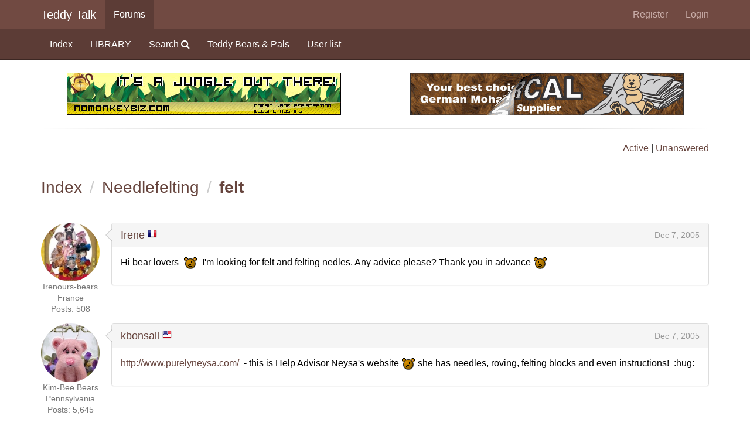

--- FILE ---
content_type: text/html; charset=utf-8
request_url: https://www.teddy-talk.com/viewtopic.php?pid=47293
body_size: 15685
content:
<!DOCTYPE html>
<html lang="en">
<head>
<meta charset="utf-8">
<meta http-equiv="X-UA-Compatible" content="IE=edge">
<meta name="viewport" content="width=device-width, initial-scale=1, shrink-to-fit=no">
<link href="css/styles.min.css" rel="stylesheet">
<title>felt / Needlefelting / Teddy Talk: Creating, Collecting, Connecting</title>
<link rel="icon" href="favicon.ico">
<link rel="canonical" href="viewtopic.php?id=3173" title="Page 1" />
<link href="css/flags16.css" rel="stylesheet">
    <!--[if lt IE 9]>
      <script src="https://oss.maxcdn.com/html5shiv/3.7.2/html5shiv.min.js"></script>
      <script src="https://oss.maxcdn.com/respond/1.4.2/respond.min.js"></script>
    <![endif]-->
</head>

<body>
<a class="sr-only sr-only-focusable" href="#brdmain">Skip to main content</a>
<nav class="navbar navbar-default navbar-static-top" style="margin-bottom: 0;">
	<div class="container">
		<div class="navbar-header">
			<button type="button" class="navbar-toggle" data-toggle="collapse" data-target="#tt-navbar-collapse" aria-expanded="false">
				<span class="sr-only">Toggle navigation</span>
				<span class="icon-bar"></span>
				<span class="icon-bar"></span>
				<span class="icon-bar"></span>
			</button>
			<a class="navbar-brand" href="index.php">Teddy Talk</a>
		</div>
		<div class="collapse navbar-collapse" id="tt-navbar-collapse">
			<ul class="nav navbar-nav"><li class="dropdown hidden-xs active" id="navforums" data-target="#forums"><a href="index.php">Forums</a></li><li class="dropdown visible-xs-block">
					<a class="dropdown-toggle" href="#" data-toggle="dropdown" role="button" aria-expanded="false">Forums <span class="caret"></span></a>
					<ul class="dropdown-menu"><li id="navindex"><a href="index.php">Index</a></li><li id="navextra2"><a href="search.php?mode=library">LIBRARY</a></li><li id="navsearch"><a href="search.php">Search <span class="fa fa-search" aria-hidden="true"></span></a></li><li id="navextra1"><a href="viewforum.php?id=3&amp;v=grid">Teddy Bears &amp; Pals</a></li><li id="navuserlist"><a href="userlist.php">User list</a></li>
					</ul>
				</li>
			</ul>
			<ul class="nav navbar-nav navbar-right"><li id="navregister"><a href="register.php">Register</a></li><li id="navlogin"><a href="login.php">Login</a></li>
			</ul>
		</div>
	</div>
</nav><nav class="navbar navbar-inverse navbar-static-top hidden-xs">
	<div class="container"><ul class="nav navbar-nav collapse in" id="forums"><li id="navindex"><a href="index.php">Index</a></li><li id="navextra2"><a href="search.php?mode=library">LIBRARY</a></li><li id="navsearch"><a href="search.php">Search <span class="fa fa-search" aria-hidden="true"></span></a></li><li id="navextra1"><a href="viewforum.php?id=3&amp;v=grid">Teddy Bears &amp; Pals</a></li><li id="navuserlist"><a href="userlist.php">User list</a></li></ul>
	</div>
</nav>
		<div class="container sponsors">
	<h2>Banner Sponsors</h2>
	<div class="row">
		<div class="col-md-6"><a href="http://nomonkeybiz.com/"><img class="img-responsive center-block" src="img/avatars/3-10.jpg?m=1286348400" title="No Monkey Biz - Domain name registration, hosting" alt="No Monkey Biz - Domain name registration, hosting"></a></div><div class="col-md-6"><a href="https://shop.intercaltg.com/"><img class="img-responsive center-block" src="img/avatars/640-8.gif?m=1293471710" title="Intercal Trading Group - Your mohair supplier" alt="Intercal Trading Group - Your mohair supplier"></a></div>
	</div>
	<hr>
</div>



<div id="punviewtopic">

<div id="brdheader" class="container">
	<div class="box">
		<div id="brdtitle" class="inbox">
			<h1><a href="index.php">Teddy Talk: Creating, Collecting, Connecting</a></h1>
			<div id="brddesc"><p><span>For artists and collectors sponsored by <a href="http://www.intercaltg.com/">Intercal...your mohair supplier</a> and <a href="http://www.themohairstore.com/">Johnna's Mohair Store</a></span></p></div>
		</div>
		<div id="brdwelcome" class="inbox row">
			<p class="col-md-6"></p>
			<ul class="col-md-6 list-unstyled text-right">
				<li><span> <a href="search.php?action=show_recent" title="Find topics with recent posts.">Active</a> | <a href="search.php?action=show_unanswered" title="Find topics with no replies.">Unanswered</a></span></li>
			</ul>
			<div class="clearer"></div>
		</div>
	</div>
</div>



<div id="brdmain" tabindex="-1" class="container">
<div class="linkst">
	<div class="inbox crumbsplus">

		<ul class="breadcrumb h3">
			<li><a href="index.php">Index</a></li>			<li><a href="viewforum.php?id=12">Needlefelting</a></li>
			<li><strong><a href="viewtopic.php?id=3173">felt</a></strong></li>
		</ul>
		<div class="pagepost">
					</div>
		<div class="clearer"></div>
	</div>
</div>

<div id="p46571" class="media blockpost" style="margin-bottom: 10px;">
	<div class="media-left text-center small text-muted">
		<a href="javascript:void(0)" data-toggle="tooltip" title="Pichard irene"><img class="media-object" src="img/cache/2/7/1/b/f/271bfbe7a26162c4a88e5e3f7340e970023f404a.jpeg" alt="Irene"></a>		<span>Irenours-bears</span><br><span>France</span><br><span>Posts: 508</span><br>
			</div>
	<div class="media-body postbody">
		<div class="panel panel-default right">
			<div class="arrow"></div><div class="panel-heading"><h3 class="panel-title"><a href="profile.php?id=105">Irene</a> <span class="f16"><span title="France" class="flag fr"></span></span>  <span class="pull-right"><a class="permalink" href="viewtopic.php?pid=46571#p46571" title="Dec 07, 2005 06:31 AM | #1">Dec 7, 2005</a></span></h3></div>
			<div class="panel-body">
		
		<p>Hi bear lovers&#160; <img src="https://www.teddy-talk.com/img/smilies/bear_original.gif" alt="bear_original" />&#160; I&#039;m looking for felt and felting nedles. Any advice please? Thank you in advance <img src="https://www.teddy-talk.com/img/smilies/bear_original.gif" alt="bear_original" /></p>
			</div>
		</div>	
	</div>
</div>
<div id="p46576" class="media blockpost" style="margin-bottom: 10px;">
	<div class="media-left text-center small text-muted">
		<a href="javascript:void(0)" data-toggle="tooltip" title="Kim Bonsall"><img class="media-object" src="img/cache/1/f/1/0/f/1f10f1f553355a286e6f9810fa6c3059633ab402.jpeg" alt="kbonsall"></a>		<span>Kim-Bee Bears</span><br><span>Pennsylvania</span><br><span>Posts: 5,645</span><br>
			</div>
	<div class="media-body postbody">
		<div class="panel panel-default right">
			<div class="arrow"></div><div class="panel-heading"><h3 class="panel-title"><a href="profile.php?id=125">kbonsall</a> <span class="f16"><span title="United States" class="flag us"></span></span>  <span class="pull-right"><a class="permalink" href="viewtopic.php?pid=46576#p46576" title="Dec 07, 2005 07:04 AM | #2">Dec 7, 2005</a></span></h3></div>
			<div class="panel-body">
		
		<p><a href="http://www.purelyneysa.com/" rel="nofollow">http://www.purelyneysa.com/</a>&#160; - this is Help Advisor Neysa&#039;s website <img src="https://www.teddy-talk.com/img/smilies/bear_original.gif" alt="bear_original" /> she has needles, roving, felting blocks and even instructions!&#160; :hug:</p>
			</div>
		</div>	
	</div>
</div>
<div id="p46590" class="media blockpost" style="margin-bottom: 10px;">
	<div class="media-left text-center small text-muted">
		<a href="javascript:void(0)" data-toggle="tooltip" title="gotobedbears"><img class="media-object" src="img/cache/b/a/1/4/8/ba148e687362120f28dfc6ff21b99735b369eff9.gif" alt="gotobedbears"></a>		<span>Posts: 3,177</span><br>
			</div>
	<div class="media-body postbody">
		<div class="panel panel-default right">
			<div class="arrow"></div><div class="panel-heading"><h3 class="panel-title"><a href="profile.php?id=72">gotobedbears</a> <span class="f16"><span title="United Kingdom" class="flag gb"></span></span>  <span class="pull-right"><a class="permalink" href="viewtopic.php?pid=46590#p46590" title="Dec 07, 2005 07:43 AM | #3">Dec 7, 2005</a></span></h3></div>
			<div class="panel-body">
		
		<p>Hello Irene</p><p>Can i also recommend the supplier i use? She supplies beautiful natural colours - blacks, greys, whites and creams from various different rare breeds of sheep and goats - and they are gorgeous!</p><p>She sells on eBay and she is the most friendly, helpful person. Here is the link to her auctions.<br /><a href="http://stores.ebay.co.uk/PURE-INSPIRATION-Spinning-Shop_Spinning-supplies_W0QQcolZ2QQdirZ1QQftidZ2QQtZkm" rel="nofollow">http://stores.ebay.co.uk/PURE-INSPIRATI … idZ2QQtZkm</a></p><p>Bon Chance with the needle felting Irene and a Joyeux Noel&#160; <img src="https://www.teddy-talk.com/img/smilies/bear_wub.gif" alt="bear_wub" /> </p><p>Penny&#160; :hug:</p>
			</div>
		</div>	
	</div>
</div>
<div id="p47267" class="media blockpost" style="margin-bottom: 10px;">
	<div class="media-left text-center small text-muted">
		<a href="javascript:void(0)" data-toggle="tooltip" title="Pichard irene"><img class="media-object" src="img/cache/2/7/1/b/f/271bfbe7a26162c4a88e5e3f7340e970023f404a.jpeg" alt="Irene"></a>		<span>Irenours-bears</span><br><span>France</span><br><span>Posts: 508</span><br>
			</div>
	<div class="media-body postbody">
		<div class="panel panel-default right">
			<div class="arrow"></div><div class="panel-heading"><h3 class="panel-title"><a href="profile.php?id=105">Irene</a> <span class="f16"><span title="France" class="flag fr"></span></span>  <span class="pull-right"><a class="permalink" href="viewtopic.php?pid=47267#p47267" title="Dec 09, 2005 05:26 AM | #4">Dec 9, 2005</a></span></h3></div>
			<div class="panel-body">
		
		<p>Thank you so much <img src="https://www.teddy-talk.com/img/smilies/bear_wub.gif" alt="bear_wub" /> Hey Penny, did you learned french?</p>
			</div>
		</div>	
	</div>
</div>
<div id="p47293" class="media blockpost" style="margin-bottom: 10px;">
	<div class="media-left text-center small text-muted">
		<a href="javascript:void(0)" data-toggle="tooltip" title="gotobedbears"><img class="media-object" src="img/cache/b/a/1/4/8/ba148e687362120f28dfc6ff21b99735b369eff9.gif" alt="gotobedbears"></a>		<span>Posts: 3,177</span><br>
			</div>
	<div class="media-body postbody">
		<div class="panel panel-default right">
			<div class="arrow"></div><div class="panel-heading"><h3 class="panel-title"><a href="profile.php?id=72">gotobedbears</a> <span class="f16"><span title="United Kingdom" class="flag gb"></span></span>  <span class="pull-right"><a class="permalink" href="viewtopic.php?pid=47293#p47293" title="Dec 09, 2005 06:12 AM | #5">Dec 9, 2005</a></span></h3></div>
			<div class="panel-body">
		
		<p>Hi Irene,<br />I only learned a little french language at school and know only a few phrases - when i visit France (we go to the Alps) i usually point and wave my arms around a lot to try and communicate!!!!<br /> <img src="https://www.teddy-talk.com/img/smilies/bear_grin.gif" alt="bear_grin" /> </p><p>I would love to learn the language properly - maybe one day i shall</p><p>Penny&#160; :hug:</p>
			</div>
		</div>	
	</div>
</div>
<div id="p47629" class="media blockpost" style="margin-bottom: 10px;">
	<div class="media-left text-center small text-muted">
		<a href="javascript:void(0)" data-toggle="tooltip" title="Pichard irene"><img class="media-object" src="img/cache/2/7/1/b/f/271bfbe7a26162c4a88e5e3f7340e970023f404a.jpeg" alt="Irene"></a>		<span>Irenours-bears</span><br><span>France</span><br><span>Posts: 508</span><br>
			</div>
	<div class="media-body postbody">
		<div class="panel panel-default right">
			<div class="arrow"></div><div class="panel-heading"><h3 class="panel-title"><a href="profile.php?id=105">Irene</a> <span class="f16"><span title="France" class="flag fr"></span></span>  <span class="pull-right"><a class="permalink" href="viewtopic.php?pid=47629#p47629" title="Dec 10, 2005 08:24 AM | #6">Dec 10, 2005</a></span></h3></div>
			<div class="panel-body">
		
		<p>Penny, i live in the Alpes near to Chambéry city. You could come here next time???? <img src="https://www.teddy-talk.com/img/smilies/bear_grin.gif" alt="bear_grin" />&#160; <img src="https://www.teddy-talk.com/img/smilies/bear_grin.gif" alt="bear_grin" />&#160; It would be fun</p>
			</div>
		</div>	
	</div>
</div>

<div class="postlinksb">
	<div class="inbox crumbsplus">
		<div class="pagepost">
					</div>
		<ul class="breadcrumb">
			<li><a href="index.php">Index</a></li>			<li><a href="viewforum.php?id=12">Needlefelting</a></li>
			<li><strong><a href="viewtopic.php?id=3173">felt</a></strong></li>
		</ul>
		<div class="clearer"></div>
	</div>
</div>
</div>

<div id="brdfooter" class="block container">
	<h2><span>Board footer</span></h2>
	<div class="box">
		<div id="brdfooternav" class="inbox">
			<div class="conl">
			</div>
			<div class="conr">
				<p id="poweredby">Powered by <a href="http://fluxbb.org/">FluxBB</a></p>
			</div>
			<div class="clearer"></div>
		</div>
	</div>
</div>
		
<div class="container sponsors" style="margin-bottom: 20px;">
	<h2>Banner Sponsors</h2>
	<hr>
	<div class="row">
		<div class="col-md-6"><a href="http://pasttimebears.blogspot.com/"><img class="img-responsive center-block" src="img/avatars/6-17.jpg?m=1286390381" title="Past Time Bears - Artist bears designed and handcrafted by Sue Ann Holcomb" alt="Past Time Bears - Artist bears designed and handcrafted by Sue Ann Holcomb"></a></div><div class="col-md-6"><a href="http://www.shellimakes.com/"><img class="img-responsive center-block" src="img/avatars/8-13.jpg?m=1440695029" title="Shelli Makes - Teddy bears &amp; other cheerful things by Shelli Quinn" alt="Shelli Makes - Teddy bears &amp; other cheerful things by Shelli Quinn"></a></div>	
	</div>
</div>



</div>
<footer class="tt-footer" role="contentinfo">
	<div id="links">
		<div class="container">
			<div class="row">
				<div class="col-sm-3">
					<h3>Forums</h3>
					<ul class="fa-ul">
						<li><span class="fa-li fa fa-chevron-right"></span> <a href="search.php?mode=library">Library</a></li>
						<li><span class="fa-li fa fa-chevron-right"></span> <a href="banner_sponsors.php">Sponsors</a></li>
						<li><span class="fa-li fa fa-chevron-right"></span> <a href="misc.php?page=3108">Advertising</a></li>
						<li><span class="fa-li fa fa-chevron-right"></span> <a href="misc.php?action=rules">Rules</a></li>
						<li><span class="fa-li fa fa-chevron-right"></span> <a href="help.php">Help</a></li>
					</ul>	
				</div>
				<div class="col-sm-3">
					<h3>Connect</h3>
					<ul class="fa-ul">
						<li><span class="fa-li fa fa-chevron-right"></span> <a href="misc.php?email=2">Email</a></li>
						<li><span class="fa-li fa fa-chevron-right"></span> <a href="http://www.facebook.com/teddytalk">Facebook</a></li>
					</ul>	
				</div>
			</div>
		</div>
	</div>
	<div id="copyright">
		<div class="container">
			<div class="row">
			  <div class="col-xs-12">
				<small>Copyright &copy; 2016 Teddy Talk. All Rights Reserved. Designed by <a href="http://www.nomonkeybiz.com/">NoMonkeyBiz</a>.</small>
			  </div>
			</div>
		</div>
	</div>
</footer>
<script src="js/jquery-1.12.0.min.js"></script>
<script src="js/bootstrap.min.js"></script>
<script>
MagicThumb.options = {
expand-trigger:'mouseover',
restore-trigger:'mouseout',
caption-position:'left',
click-to-initialize:'true',
keep-thumbnail:'true'
}
</script>

<script>
MagicScrollOptions = {
pagination:'true',
items:'[[200,1],[400,2],[600,3],[1200,5]]'
}
</script>

<script src="js/blazy.min.js"></script>
<script>
    (function() {
	// Initialize
	var bLazy = new Blazy();
    })();
</script>
<script type="text/javascript">
$(document).ready(function () {  
  $("[data-toggle=tooltip]").tooltip();
});
</script></body>
</html>
